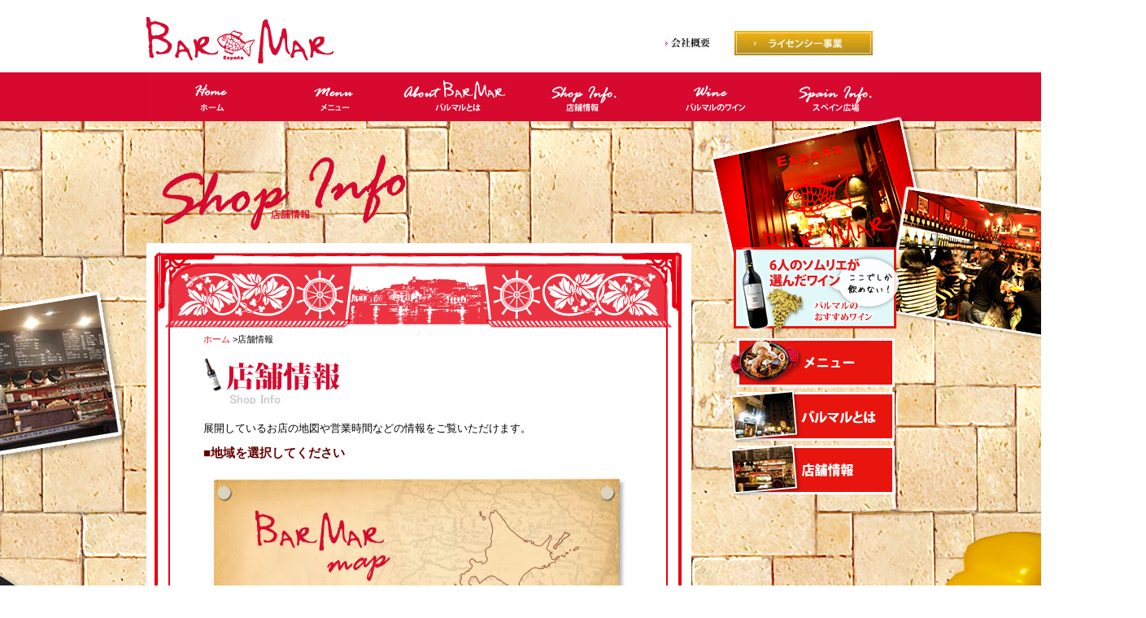

--- FILE ---
content_type: text/html
request_url: http://barmar.aprecia.co.jp/shop.html
body_size: 6004
content:
<!DOCTYPE html PUBLIC "-//W3C//DTD XHTML 1.0 Transitional//EN" "http://www.w3.org/TR/xhtml1/DTD/xhtml1-transitional.dtd">
<html xmlns="http://www.w3.org/1999/xhtml" lang="ja" xml:lang="ja"><!-- InstanceBegin template="/Templates/spain.dwt" codeOutsideHTMLIsLocked="false" -->
<head>
	<!-- Global site tag (gtag.js) - Google Analytics -->
<script async src="https://www.googletagmanager.com/gtag/js?id=G-KNLECVJ8J1"></script>
<script>
  window.dataLayer = window.dataLayer || [];
  function gtag(){dataLayer.push(arguments);}
  gtag('js', new Date());

  gtag('config', 'G-KNLECVJ8J1');
</script>
<meta http-equiv="content-type" content="text/html; charset=shift_jis" />
<meta http-equiv="content-style-type" content="text/css; charset=shift_jis" />
<!-- InstanceBeginEditable name="doctitle" -->
<title>BAR MAR バルマル | 本場スペインのワインが味わえる、仕事帰りに立ち寄れるスペイン酒場 | 店舗情報</title>
<!-- InstanceEndEditable -->
<meta name="description" content="スペインの市場をイメージさせる、明るく賑やかしい、温かな雰囲気、それがバルマル。新鮮な魚貝を中心に、旬の食材を、ワインと共に。欧州の酒場、ワインを楽しむ雰囲気が、全国に！ 漁港から直送の鮮魚や、旬の食材を使ったお料理が、一品280円～と気軽に楽しんでいただけます。もちろん、アヒージョ(ガーリックオイル煮)やパエリアなどもご用意。そして、蔵元から直送のワインは、ボトル2,500円！蔵元直輸入だからこその、高品質・低価格。是非バルマルを行きつけのお店に！" />
<meta name="keywords" content="スペイン,ワイン,バルマル,居酒屋,スペインバル" />
<link type="text/css" href="css/import.css" rel="stylesheet" media="all" />
<link rel="shortcut icon" href="img_common/favicon.ico" />
<link rel="apple-touch-icon" href="img_common/sp_fc.ico">
<script language="JavaScript" type="text/javascript" src="js/smooth.js"></script>
<script language="JavaScript" type="text/javascript" src="js/swap.js"></script>
<script language="JavaScript" type="text/javascript" src="js/css_browser_selector.js"></script>
<!--[if lte IE 6]>  
<script type="text/javascript" src="js/DD_belatedPNG.js">  
</script>  
<script type="text/javascript">DD_belatedPNG.fix('img,.png_bg');</script>  
<![endif]-->
<!-- InstanceBeginEditable name="head" -->
<script type="text/javascript">
function MM_preloadImages() { //v3.0
  var d=document; if(d.images){ if(!d.MM_p) d.MM_p=new Array();
    var i,j=d.MM_p.length,a=MM_preloadImages.arguments; for(i=0; i<a.length; i++)
    if (a[i].indexOf("#")!=0){ d.MM_p[j]=new Image; d.MM_p[j++].src=a[i];}}
}

function MM_swapImgRestore() { //v3.0
  var i,x,a=document.MM_sr; for(i=0;a&&i<a.length&&(x=a[i])&&x.oSrc;i++) x.src=x.oSrc;
}

function MM_findObj(n, d) { //v4.01
  var p,i,x;  if(!d) d=document; if((p=n.indexOf("?"))>0&&parent.frames.length) {
    d=parent.frames[n.substring(p+1)].document; n=n.substring(0,p);}
  if(!(x=d[n])&&d.all) x=d.all[n]; for (i=0;!x&&i<d.forms.length;i++) x=d.forms[i][n];
  for(i=0;!x&&d.layers&&i<d.layers.length;i++) x=MM_findObj(n,d.layers[i].document);
  if(!x && d.getElementById) x=d.getElementById(n); return x;
}

function MM_swapImage() { //v3.0
  var i,j=0,x,a=MM_swapImage.arguments; document.MM_sr=new Array; for(i=0;i<(a.length-2);i+=3)
   if ((x=MM_findObj(a[i]))!=null){document.MM_sr[j++]=x; if(!x.oSrc) x.oSrc=x.src; x.src=a[i+2];}
}
</script>
<!-- InstanceEndEditable -->
<!-- InstanceParam name="id" type="text" value="shop" -->
<!-- InstanceParam name="hiroba" type="boolean" value="false" -->
<!-- InstanceParam name="wine" type="boolean" value="false" -->
</head>

<body id="shop">
<a name="top"></a>
<div id="header">
  <div id="header-inner">
    <h1 class="siteTitle"><a href="index.html"><img src="img_common/logo.jpg" width="231" height="58" /></a></h1>
    <ul class="hNavi">
      <li><a href="company.html"><img src="img_common/hMenu01.jpg" alt="会社案内" /></a></li>
      <li><a href="licence.html"><img src="img_common/hMenu02.jpg" alt="お問合せ" /></a></li>
      <!-- /#hNavi -->
    </ul>
    <ul id="gNavi">
      <li id="g01"><a href="index.html"><img src="img_common/gnavi01.jpg" width="153" height="60" alt="バルマルホームページ" /></a></li>
      <li id="g02"><a href="menu.html"><img src="img_common/gnavi02.jpg" width="153" height="60" alt="バルマルのメニュー" /></a></li>
      <li id="g03"><a href="barmar.html"><img src="img_common/gnavi03.jpg" width="153" height="60" alt="バルマルとは？" /></a></li>
      <li id="g04"><a href="shop.html"><img src="img_common/gnavi04.jpg" width="153" height="60" alt="バルマルの店舗情報" /></a></li>
      <li id="g05"><a href="wine_barmar.html"><img src="img_common/gnavi05.jpg" width="154" height="60" alt="バルマルのワイン" /></a></li>
      <li id="g06"><a href="spain.html"><img src="img_common/gnavi06.jpg" width="154" height="60" alt="スペイン広場" /></a></li>
      <!-- /#gNavi -->
    </ul>
    <!-- /#header-inner --></div>
  <!-- /#header --></div>
<div id="wrap">
  <div id="contents"><!-- InstanceBeginEditable name="contents" -->
    <h2><img src="img_contents/h2Shop.png" width="493" height="115" alt="店舗情報" /></h2>
        <div class="mainBox01">
       	  <p class="mainBoxTop"><img src="img_common/contentsBoxTop.jpg" width="670" height="105" /></p>
            <p class="pankuzu"><a href="index.html">ホーム</a>&nbsp;&gt;店舗情報</p>
            <h3><img src="img_contents/h3Shop01.jpg" width="400" height="57" alt="店舗情報" /></h3>
            <p class="spaTxt01">展開しているお店の地図や営業時間などの情報をご覧いただけます。</p>
            <p class="shopTxt01">■地域を選択してください</p>
          <div class="shopMap">
            	<p><img src="img_contents/shopMap.jpg" width="528" height="538" /></p>
            <p class="map01">・<a href="#osaka">大阪</a><!--　・<a href="#kyoto">京都</a>-->　・<a href="#hyogo">兵庫</a></p>
            <p class="map02">・<a href="#tokyo">東京</a>
            <!--<p class="map03">・<a href="#shizuoka">静岡</a>　・<a href="#aichi">愛知</a></p>-->
            <p class="map04">・<a href="#kagawa">香川</a></p>
            <p class="map05">・<a href="#miyazaki">宮崎</a></p>
            <!-- /#shopMap --></div>

            <p class="shopTxt02"><img src="img_contents/shopLogo.jpg" width="133" height="37" /></p>

          <div class="shopBox01" >
          	<div class="shopTtl"><img src="img_contents/shopTitleKanto.jpg" width="41" height="49" alt="関東" /></div>
          	<div class="shopList">
          		<a name="tokyo"></a>

              <!--<p class="shopName" id="bg01"><a href="shop/ginza.html">バルマル <span>03-6274-6090</span>エスパーニャ 銀座7丁目店</a></p>
            	<p class="shopAdd">東京都中央区銀座7-3-13　ニューギンザビル1号館1Ｆ
</p>-->

          		<p class="shopName" id="bg01"><a href="shop/akasaka.html">バル<span>03-6426-5955</span>マル エスパーニャ 赤坂見附店</a></p>
            	<p class="shopAdd">東京都港区赤坂3-20-6</p>
          		<!--<p class="shopName" id="bg01"><a href="shop/tachikawa.html">バルマル エスパーニャ 立川店</a><span>042-527-9559</span></p>
            	<p class="shopAdd">東京都立川市曙町2-14-10エトロワビル5階</p>-->
          		<!-- <a name="chiba"></a> -->
          		<!-- <p class="shopName" id="bg01"><a href="shop/matsudo.html">バルマル エスパーニャ 松戸店</a><span>047-375-8108</span></p>
            	<p class="shopAdd">千葉県松戸市松戸1177マチビル2階</p> -->
         	<!-- /#shopList --></div>
          <!-- /#shopBox01 --></div>

          <!-- <div class="shopBox01" >
          	<div class="shopTtl"><img src="img_contents/shopTitleTokai.jpg" width="41" height="49" alt="東海" /></div>
          	<div class="shopList">
          		<a name="aichi"></a>-->
          		<!--<p class="shopName" id="bg01"><a href="shop/sakae.html">バルマル エスパーニャ 栄店<span>052-252-0510</span></a></p>
            	<p class="shopAdd">愛知県名古屋市中区栄3-2-27</p>-->
          		<!--<a name="shizuoka"></a>
          		<p class="shopName" id="bg01"><a href="shop/hamamatsu.html">バルマル エスパーニャ 浜松駅前店</a><span>053-482-8700</span></p>
            	<p class="shopAdd">静岡県浜松市中区千歳町203</p>-->
          		<!--<a name="mie"></a>
       		  <p class="shopName" id="bg01">バルマル エスパーニャ 四日市店<span>059-351-3037</span></p>
            	<p class="shopAdd">三重県四日市市西新地9-12</p>-->
         	<!-- /#shopList --><!--</div>-->
          <!-- /#shopBox01 --><!--</div>-->

           <div class="shopBox01" >
          	<div class="shopTtl"><img src="img_contents/shopTitleKansai.jpg" width="41" height="49" alt="関西" /></div>
          	<div class="shopList">
          		<a name="osaka"></a>
          		<p class="shopName" id="bg01"><a href="shop/nishiumeda.html">バルマル エスパーニャ 西梅田店</a><span>06-6346-7222</span></p>
            	<p class="shopAdd">大阪市北区梅田2-1-14梅田2丁目阪神ビル2階</p>

          		<!--<p class="shopName" id="bg02"><a href="shop/french.html">バルマル フレンチ店</a><span>06-6311-2525</span></p>
            	<p class="shopAdd">大阪市北区曽根崎2-5-20お初天神ビル104号</p>-->
  <!--        		<p class="shopName" id="bg01"><a href="shop/shinsaibashi.html">バルマル エスパーニャ 心斎橋店</a><span>06-6245-3121</span></p>
            	<p class="shopAdd">大阪市中央区心斎橋筋1-5-3</p>-->
          		<!-- <p class="shopName" id="bg01"><a href="shop/houzeiji.html">バルマル エスパーニャ 法善寺店</a><span>06-6211-1131</span></p>
            	<p class="shopAdd">大阪市中央区難波1-6-8門三ビル1階</p> -->
          		<p class="shopName" id="bg04"><a href="shop/nishinakajima.html">バルマル イタリアーノ 西中島店<span>06-6886-1525</span></a></p>
            	<p class="shopAdd">大阪市淀川区西中島3-15-7新大阪プリンスビル1階</p>
          		<p class="shopName" id="bg01"><a href="shop/abeno.html">バルマル エスパーニャ あべの店</a><span>06-6621-8224</span></p>
            	<p class="shopAdd">大阪市阿倍野区阿倍野筋2-1-35 2階</p>
          		<p class="shopName" id="bg01"><a href="shop/huse.html">バル<span>06-6788-6020</span>マル エスパーニャ 布施店</a></p>
            	<p class="shopAdd">東大阪市長堂1-2-3近畿管財ビル1階</p>
          		<!--<p class="shopName" id="bg01"><a href="shop/kyoubashi.html">バルマル プランチャ京橋店</a><span>06-6352-3350</span></p>
            	<p class="shopAdd">大阪市都島区東野田町2-3-28 新谷ビル2F</p>-->
          		<!--<a name="kyoto"></a>
          		<p class="shopName" id="bg01"><a href="shop/karasuma.html">バルマル エスパーニャ 四条烏丸店</a><span>075-241-4822</span></p>
            	<p class="shopAdd">京都市下京区烏丸東入四条通長刀鉾町31番地 ビヨンドビルB1F</p>-->
          		<a name="hyogo"></a>
          		<p class="shopName" id="bg01"><a href="shop/sannomiya.html">バルマル エスパーニャ 三宮店</a><span>078-391-8606</span></p>
            	<p class="shopAdd">兵庫県神戸市中央区下山手通2-11-1ＫＳＭビル1階</p>
          		<!--<p class="shopName" id="bg01"><a href="shop/hanatokei.html">バルマル エスパーニャ 三宮花時計前店<span>078-272-4311</span></a></p>
            	<p class="shopAdd">兵庫県神戸市中央区磯上通8-1-16</p>-->
          		<!-- <p class="shopName" id="bg01"><a href="shop/himeji.html">バルマル エスパーニャ 姫路駅前店</a><span>079-288-0135</span></p>
            	<p class="shopAdd">兵庫県姫路市南町76 城陽ビル1F</p> -->
         	<!-- /#shopList --></div>
          <!-- /#shopBox01 --></div>


           <div class="shopBox01" >
          	<div class="shopTtl"><img src="img_contents/shopTitleSikoku.jpg" width="41" height="49" alt="四国" /></div>
          	<div class="shopList">
           <!-- <a name="ehime"></a>
          		<p class="shopName" id="bg01"><a href="shop/matsuyama.html">バルマル エスパーニャ 松山店</a><span>089-997-7844</span></p>
            	<p class="shopAdd">愛媛県松山市二番町2-9-1 F・CHOCOLAビル　1F
</p>-->
          		<a name="kagawa"></a>
          		<p class="shopName" id="bg01"><a href="shop/takamatsu.html">バルマル エスパーニャ 高松店</a><span>087-811-2578</span></p>
            	<p class="shopAdd">香川県高松市丸亀町9-7</p>
         	<!-- /#shopList --></div>
          <!-- /#shopBox01 --></div>

           <div class="shopBox01" >
          	<div class="shopTtl"><img src="img_contents/shopTitleKyushu.jpg" width="41" height="49" alt="九州" /></div>
          	<div class="shopList">
          		<a name="fukuoka"></a>
          		<!-- <p class="shopName" id="bg01"><a href="shop/tenjin.html">バルマル エスパーニャ 天神西通り店</a><span>092-791-5010</span></p>
            	<p class="shopAdd">福岡県福岡市中央区大名2丁目6-5天神西通り館2F</p> -->
          		<a name="miyazaki"></a>
          		<p class="shopName" id="bg01"><a href="shop/miyazaki.html">バルマル エスパーニャ 宮崎駅店</a><span>0985-89-2210</span></p>
            	<p class="shopAdd">宮崎県宮崎市錦町1-8 JRフレスタ宮崎 1F</p>
          		<a name="kagoshima"></a>
          		<!--<p class="shopName" id="bg01"><a href="shop/kagoshima.html">バルマル エスパーニャ 鹿児島店</a><span>099-295-0837</span></p>
            	<p class="shopAdd">鹿児島市千日町9-14　多喜ビル1Ｆ</p>-->
         	<!-- /#shopList --></div>
          <!-- /#shopBox01 --></div>





            <p class="mainBoxTop"><img src="img_common/contentsBoxBottom.jpg" width="670" height="90" /></p>
	  <!-- /#mainBox01 --></div>

<p class="mainAbimg01"><img src="img_common/partsPhoto01.png" width="311" height="236" /></p>
      <p class="mainAbimg02"><img src="img_common/partsPhoto02.png" width="484" height="283" /></p>
   	  <p class="mainAbimg03"><a href="wine_monthly.html"><img src="img_common/baItaya.png" width="209" height="107" id="Image1" onmouseover="MM_swapImage('Image1','','img_common/baItayaOv.png',0)" onmouseout="MM_swapImgRestore()" /></a></p>
   	  <p class="mainAbimg04"><img src="img_common/partsFlypan.png" width="540" height="908" /></p>
   	  <p class="mainAbimg06"><img src="img_common/partsPaprika.png" width="259" height="234" /></p>

	<!-- InstanceEndEditable --><!-- /#contents --></div>
  <div id="right"> 
    <p class="riBa01"><a href="menu.html"><img src="img_common/rNavi01.png" alt="メニュー" width="203" height="65" id="Image2" onmouseover="MM_swapImage('Image2','','img_common/rNavi01Ov.png',0)" onmouseout="MM_swapImgRestore()" /></a></p>
    <p class="riBa01"><a href="barmar.html"><img src="img_common/rNavi02.png" alt="バルマルとは" width="203" height="65" id="Image3" onmouseover="MM_swapImage('Image3','','img_common/rNavi02Ov.png',0)" onmouseout="MM_swapImgRestore()" /></a></p>
    <p class="riBa01"><a href="shop.html"><img src="img_common/rNavi03.png" alt="店舗情報" width="203" height="65" id="Image4" onmouseover="MM_swapImage('Image4','','img_common/rNavi03Ov.png',0)" onmouseout="MM_swapImgRestore()" /></a></p>
    <!-- /#right --></div>
  <!-- /#wrap --></div>
<div id="footer">
  <div id="footer-inner">
    <div id="footer-inner2">
      <p class="ftAbimg01"><img src="img_common/partsSangria.png" width="308" height="338" /></p>
      <p class="totop"><a href="#top"><img src="img_common/toTop.jpg" width="112" height="30" alt="ページの一番上に" /></a></p>
      <p class="ftLogo"><a href="index.html"><img src="img_common/fotLogo.jpg" width="190" height="45" alt="バルマル" /></a></p>
      <p class="ftTxt01">本格スペイン酒場　バルマル</p>
      <ul class="ftNavi01">
        <li id="ftNaviBold"><a href="index.html">ホーム</a></li>
        <li id="ftNaviBold"><a href="menu.html">メニュー</a></li>
        <li id="ftNaviBold"><a href="barmar.html">バルマルとは</a></li>
        <li id="ftNaviBold"><a href="shop.html">店舗情報</a></li>
        <li id="ftNaviBold"><a href="sitemap.html">サイトマップ</a></li>
      </ul>
      <ul class="ftNavi02">
        <li id="ftNaviBold"><a href="spain.html">スペイン広場</a></li>
        <li>・<a href="spain/spain_spanish.html">スペイン料理</a></li>
        <li>・<a href="spain/spain_restaurant.html">スペインレストラン紹介</a></li>
        <li>・<a href="spain/spain_trend.html">スペイントレンド</a></li>
        <li>・<a href="spain/spain_colum.html">スペインコラム</a></li>
      </ul>
      <ul class="ftNavi03">
        <li id="ftNaviBold"><a href="wine_barmar.html">バルマルのワイン</a></li>
        <li>・<a href="wine_seller.html">ワイナリーを訪ねて</a></li>
        <li>・<a href="wine_spain.html">スペインワインとは</a></li>
        <li>・<a href="wine_monthly.html">6人のソムリエが選んだワイン</a></li>
      </ul>
      <ul class="ftNavi04">
        <li>・<a href="company.html">会社概要</a></li>
        <li>・<a href="licence.html">ライセンシー事業</a></li>
      </ul>
      <p class="ftCopy">Copyright c 2013 BAR MAR All Right Reserved.</p>
      <!-- /#footer-inner --> 
    </div>
    <p class="totop">&nbsp;</p>
  </div>
  <!-- /#footer --></div>
<script>
  (function(i,s,o,g,r,a,m){i['GoogleAnalyticsObject']=r;i[r]=i[r]||function(){
  (i[r].q=i[r].q||[]).push(arguments)},i[r].l=1*new Date();a=s.createElement(o),
  m=s.getElementsByTagName(o)[0];a.async=1;a.src=g;m.parentNode.insertBefore(a,m)
  })(window,document,'script','//www.google-analytics.com/analytics.js','ga');

  ga('create', 'UA-38029223-1', 'auto');
  ga('require', 'displayfeatures');
  ga('send', 'pageview');

</script>
<div id="fb-root"></div>
<script>(function(d, s, id) {
  var js, fjs = d.getElementsByTagName(s)[0];
  if (d.getElementById(id)) return;
  js = d.createElement(s); js.id = id;
  js.src = "//connect.facebook.net/ja_JP/sdk.js#xfbml=1&version=v2.7";
  fjs.parentNode.insertBefore(js, fjs);
}(document, 'script', 'facebook-jssdk'));</script>
</body>
<!-- InstanceEnd --></html>


--- FILE ---
content_type: text/css
request_url: http://barmar.aprecia.co.jp/css/import.css
body_size: 241
content:
@charset "shift_jis";

/* Base
========================================== */
@import "base/reset.css";
@import "base/structure.css";
@import "base/header.css";
@import "base/footer.css";
@import "base/navi.css";
@import "base/contents.css";


--- FILE ---
content_type: text/css
request_url: http://barmar.aprecia.co.jp/css/base/reset.css
body_size: 784
content:
@charset "shift_jis";

/* =======================================

	Browser Reset CSS
	Last Up Date 09/09/28

========================================== */

body,div,dl,dt,dd,ul,ol,li,
h1,h2,h3,h4,h5,h6,
pre,code,form,fieldset,legend,
p,blockquote,table,th,td {margin: 0; padding: 0;}

html,body {
	color: #000;
}

body {font:13px/1 "繝｡繧､繝ｪ繧ｪ","Meiryo","�ｭ�ｳ �ｰ繧ｴ繧ｷ繝�け","Hiragino Kaku Gothic Pro","繝偵Λ繧ｮ繝手ｧ偵ざ Pro W3",sans-serif;}
* html body {font-size: small;}
*:first-child+html body {font-size: small;}

img {border: 0; vertical-align: top;}

h1,h2,h3,h4,h5,h6 {clear: both; font-size: 100%; font-weight: normal;}

ul,dl,ol {text-indent: 0;}
li {list-style: none;}

address,caption,cite,code,dfn,em,strong,th,var {font-style: normal; font-weight: normal;}

sup {vertical-align: text-top;}
sub {vertical-align: text-bottom;}

input,textarea,select {font-family: inherit; font-size: inherit; font-weight:inherit;}
* html input,* html textarea,* html select {font-size: 100%;}
*:first-child+html+input,*:first-child html+textarea,*:first-child+html select {font-size: 100%;}

table {border-collapse: collapse; border-spacing: 0; font-size: inherit;}
th,td {text-align: left; vertical-align: top;}
caption {text-align: left;}

pre,code,kbd,samp,tt {font-family: monospace;}
* html pre,* html code,* html kbd,* html samp,* html tt {font-size: 100%; line-height: 100%;}
*:first-child+html pre,*:first-child html+code,*:first-child html+kbd,*:first-child+html+samp,*:first-child+html tt {font-size: 108%; line-height: 100%;}

input,select,textarea {font-size: 100%; font-family: Verdana, Helvetica, sans-serif;}


--- FILE ---
content_type: text/css
request_url: http://barmar.aprecia.co.jp/css/base/structure.css
body_size: 535
content:
@charset "shift_jis";

/* =======================================

	Structure CSS

========================================== */


body {
	margin: 0px;
	padding: 0px;
	background-image: url(../../img_common/bodyBg.jpg);
	background-repeat: repeat-y;
}

#wrap {
	margin: 0 auto;
	width: 920px;
}
#topwrap {
	margin: 0 auto;
	width: 960px;
}

#right {
	float:right;
	display:inline;
	margin-top: 265px;
}

#right:after {
  content: ".";  /* 新しい要素を作る */
  display: block;  /* ブロックレベル要素に */
  clear: both;
  height: 0;
  visibility: hidden;
}

#contents {
	float: left;
	display: inline;
	width: 670px;
	position: relative;
}

#contents:after {
  content: ".";  /* 新しい要素を作る */
  display: block;  /* ブロックレベル要素に */
  clear: both;
  height: 0;
  visibility: hidden;
}

#topContents {
	width: 960px;
	position: relative;
}

#footer {
	clear: both;
	background-image: url(../../img_common/BgFooter.jpg);
	background-repeat: repeat-x;
	background-position: center 30px;
}

.clearfix:after {
  content: ".";  /* 新しい要素を作る */
  display: block;  /* ブロックレベル要素に */
  clear: both;
  height: 0;
  visibility: hidden;
}

.clearfix {
  min-height: 1px;
}
#footer-inner {
	width: 920px;
	margin-right: auto;
	margin-left: auto;
	margin-top: 0px;
	margin-bottom: 0px;
	text-align: left;
	position: relative;
}


--- FILE ---
content_type: text/css
request_url: http://barmar.aprecia.co.jp/css/base/header.css
body_size: 471
content:
@charset "shift_jis";

/* =======================================

	Header CSS

 -----------------------------------------
	INDEX
 -----------------------------------------
 	

========================================== */

#header {
	background-color: #FFF;
	background-image: url(../../img_common/BgHeader.jpg);
	background-repeat: repeat-x;
	background-position: left top;
	margin: 0px;
}
#header-inner {
	width: 920px;
	margin-top: 0px;
	margin-right: auto;
	margin-bottom: 0px;
	margin-left: auto;
	height: 149px;
	position:relative;
}
#theader-inner {
	width: 920px;
	margin-top: 0px;
	margin-right: auto;
	margin-bottom: 0px;
	margin-left: auto;
	height: 466px;
	position:relative;
}
.topmain {
	padding-top: 317px;
}
.tMain {
	background-image: url(../../img_contents/tmain.jpg);
	background-repeat: no-repeat;
	background-position: center 89px;
}
.tAb {
	position: absolute;
	top:67px;
	left: 184px;
}

/* Site Title
========================================== */
.siteTitle {
	padding-top: 21px;
	margin-bottom: 10px;
}




/* Header Navi
========================================== */
ul.hNavi {
	position:absolute;
	left: 637px;
	top: 38px;
	width: 290px;
	height: 60px;
}

ul.hNavi li {
	float: left;
	margin-right: 10px;
}


--- FILE ---
content_type: text/css
request_url: http://barmar.aprecia.co.jp/css/base/footer.css
body_size: 417
content:
@charset "shift_jis";

/* =======================================

	Footer CSS

 -----------------------------------------
	INDEX
 -----------------------------------------

========================================== */

#footer {
}


/* Footer Navi
========================================== */
#footer ul#footer-navi {
}

#footer ul#footer-navi li {
	float: left;
	width: px;
}

#footer ul#footer-navi li a {
	display: block;
	height: px;
	background: url() no-repeat;
	text-indent: -9999px;
	overflow: hidden;
}

/* Default */
#footer ul#footer-navi li#fnavi01 a {background-position:  0  0;}
#footer ul#footer-navi li#fnavi02 a {background-position: -px 0;}
#footer ul#footer-navi li#fnavi03 a {background-position: -px 0;}
#footer ul#footer-navi li#fnavi04 a {background-position: -px 0;}
#footer ul#footer-navi li#fnavi05 a {background-position: -px 0;}

/* When Mouse Over */
#footer ul#footer-navi li#fnavi01 a:hover {background-position:  px -px;}
#footer ul#footer-navi li#fnavi02 a:hover {background-position: -px -px;}
#footer ul#footer-navi li#fnavi03 a:hover {background-position: -px -px;}
#footer ul#footer-navi li#fnavi04 a:hover {background-position: -px -px;}
#footer ul#footer-navi li#fnavi05 a:hover {background-position: -px -px;}

/* When Active Page */
body.xxx #footer ul#footer-navi li#fnavi01 a {background-position:  px -px;}
body.xxx #footer ul#footer-navi li#fnavi02 a {background-position: -px -px;}
body.xxx #footer ul#footer-navi li#fnavi03 a {background-position: -px -px;}
body.xxx #footer ul#footer-navi li#fnavi04 a {background-position: -px -px;}
body.xxx #footer ul#footer-navi li#fnavi05 a {background-position: -px -px;}


/* Copyright
========================================== */
#footer p#copyright {
}


--- FILE ---
content_type: text/css
request_url: http://barmar.aprecia.co.jp/css/base/navi.css
body_size: 969
content:
@charset "shift_jis";

/* =======================================

	Globalnavi CSS

========================================== */

ul#gNavi {
}


ul#gNavi li {
	float: left;
}

ul#gNavi li a {
	display: block;
	height:60px;
	background-image: url(../../img_common/gnavibg.jpg);
	background-repeat: no-repeat;
}
ul#gNavi li#g01 a {background-position:  0  0;width: 153px;}
ul#gNavi li#g02 a {background-position: -153px 0;width: 153px;}
ul#gNavi li#g03 a {background-position: -306px 0;width: 153px;}
ul#gNavi li#g04 a {background-position: -459px 0;width: 153px;}
ul#gNavi li#g05 a {background-position: -612px 0;width: 154px;}
ul#gNavi li#g06 a {background-position: -766px 0;width: 154px;}

ul#gNavi li a:hover {
	background-color: #FFF;
}

ul#gNavi li a:hover img {
	visibility: hidden;
}


ul#gNavi li:after {
  content: ".";  /* 譁ｰ縺励＞隕∫ｴ�繧剃ｽ懊ｋ */
  display: block;  /* 繝悶Ο繝�け繝ｬ繝吶Ν隕∫ｴ�縺ｫ */
  clear: both;
  height: 0;
  visibility: hidden;
}

--- FILE ---
content_type: text/css
request_url: http://barmar.aprecia.co.jp/css/base/contents.css
body_size: 5799
content:
@charset "shift_jis";

/* =======================================

	Text Decorations CSS

 -----------------------------------------
	INDEX
 -----------------------------------------
 	1.Titles

========================================== */

/* 1.Titles
========================================== */
#contents h2 {
	margin-bottom: 5px;
	margin-top: 30px;
}

#contents h3 {
	margin-left: 70px;
	margin-bottom: 20px;
}

#contents h4 {
}

#contents h5 {
}

#contents h6 {
}


/* 
========================================== */
* {
	line-height: 1.5em;
}



/* Inner Reset  */
#contents th p, #contents th li, #contents th dt, #contents th dd,
#contents td p, #contents td li, #contents td dt, #contents td dd,
#contents li p, #contents li li, #contents li dt, #contents li dd,
#contents dt p, #contents dt li, #contents dt dt, #contents dt dd,
#contents dd p, #contents dd li, #contents dd dt, #contents dd dd {
	font-size: 100%;
}

#contents strong {
	font-weight: bold;
}

#contents em {
	font-style: italic;
}

#contents a {
	text-decoration:;
}

a {
	color:#e5130c;
	text-decoration:none;
}

a:hover {	
	#FFCC00;
	text-decoration:underline;
}

#contents a:hover {
	text-decoration:;
}
.mainBox01 {
	background-color: #FFF;
	background-image: url(../../img_common/contentsBoxBg.jpg);
	background-repeat: repeat-y;
}
.mainBoxTop {
	margin-bottom: 5px;
}
.pankuzu {
	margin-left: 70px;
	margin-bottom: 15px;
	font-size: smaller;
}
.conImg01 {
	margin-left: 70px;
}
.conTxt02 {
	margin-left: 70px;
	margin-right: 70px;
	margin-bottom: 15px;
}
.conTxt01 {
	font-size: 21px;
	margin-bottom: 10px;
	margin-left: 70px;
	font-weight: bold;
}
.conImg01 {
	margin-bottom: 20px;
}
.conBtn01 a {
	background-image: url(../../img_common/btnShousai01.jpg);
	background-repeat: no-repeat;
	display: block;
	height: 22px;
	width: 111px;
	text-indent: -9999px;
	margin-bottom: 20px;
	margin-left: 70px;
	overflow: hidden;
}
.conBtn01 a:hover {
	background-position:0 -22px;
}
.mainAbimg01 {
	position: absolute;
	left: -310px;
	top: 200px;
}
.mainAbimg02 {
	position: absolute;
	left: 693px;
	top: -7px;
	width: 496px;
	height: 280px;
}
.mainAbimg03 {
	position: absolute;
	left: 722px;
	top: 155px;
	width: 218px;
}
.mainAbimg04 {
	position: absolute;
	left: -548px;
	top: 114px;
}
.mainAbimg05 {
	position: absolute;
	left: 671px;
	top: 743px;
}
.mainAbimg06 {
	position: absolute;
	left: 970px;
	top: 489px;
}
.ftAbimg01 {
	position: absolute;
	left: 612px;
	top: 26px;
}
.totop {
	text-align: right;
}
.ftLogo {
	padding-top: 15px;
	padding-bottom: 10px;
}
.ftTxt01 {
	color: #e5130c;
	font-weight: bold;
	width: 588px;
	border-bottom-width: 1px;
	border-bottom-style: solid;
	border-bottom-color: #E5130C;
	margin-bottom: 160px;
	padding-bottom: 15px;
}
#footer-inner ul li{
	color: #E5130C;
	margin-bottom:7px;
}
#footer-inner ul li a{

}
.ftNavi01 {
	position: absolute;
	left: 3px;
	top: 146px;
}
.ftNavi02 {
	position: absolute;
	left: 112px;
	top: 146px;
}
.ftNavi03 {
	position: absolute;
	left: 289px;
	top: 146px;
}
.ftNavi04 {
	position: absolute;
	left: 481px;
	top: 146px;
}

#ftNaviBold {
	font-weight: bold;
}
.ftCopy {
	color: #FFF;
	padding-bottom: 15px;
}
.spaTxt01 {
	margin-right: 70px;
	margin-left: 70px;
	margin-bottom: 10px;
}
.spaBox01 {
	margin-left: 50px;
	width: 279px;
	float: left;
	display: inline;
	margin-right: 18px;
	margin-bottom: 7px;
	position: relative;
}
.spaBox02 {
	width: 279px;
	margin-bottom: 7px;
	position: relative;
	float: left;
}
.spaBox03 {
	margin-left: 50px;
	width: 279px;
	float: left;
	display: inline;
	margin-right: 18px;
	margin-bottom: 7px;
	position: relative;
}
.spaBox03 .spatxt02{
	border-bottom-width: 1px;
	border-bottom-style: dotted;
	border-bottom-color: #333;
	position: absolute;
	left: 21px;
	top: 235px;
	width: 235px;
	margin-bottom: 8px;
}
.spaBox03 .spaTxt03{
	position: absolute;
	width: 230px;
	left: 27px;
	top: 265px;
}
.spaBox04 {
	width: 279px;
	margin-bottom: 7px;
	position: relative;
	float: left;
}
.spaBox04 .spatxt02{
	border-bottom-width: 1px;
	border-bottom-style: dotted;
	border-bottom-color: #333;
	position: absolute;
	left: 21px;
	top: 235px;
	width: 235px;
	margin-bottom: 8px;
}
.spaBox04 .spaTxt03{
	position: absolute;
	width: 230px;
	left: 27px;
	top: 265px;
}
.spaImg01 {
	position: absolute;
	left: 22px;
	top: 74px;
}
.spatxt02 {
	border-bottom-width: 1px;
	border-bottom-style: dotted;
	border-bottom-color: #333;
	position: absolute;
	left: 21px;
	top: 215px;
	width: 235px;
	margin-bottom: 8px;
}
.spaTxt03 {
	position: absolute;
	width: 230px;
	left: 27px;
	top: 245px;
}

.tableboder {
	border-left:1px solid #ccb58c;
	border-top:1px solid #ccb58c;
	line-height:140%;
	margin-right: 70px;
	margin-bottom: 0;
	margin-left: 70px;
	color: #370000;
}
.tableboder td {
border-bottom:1px solid #ccb58c;
border-right:1px solid #ccb58c;
padding:10px;
}
.pri_tableboder {
border-left:1px solid #ccb58c;
border-top:1px solid #ccb58c;
line-height:140%;
margin:10px 0 30px 10px;
text-align:center;
}
.pri_tableboder td {
border-bottom:1px solid #ccb58c;
border-right:1px solid #ccb58c;
padding:10px;
text-align:center;
}
.wmTitle01 {
	font-size: 21px;
	font-weight: bold;
	color: #D7062c;
	margin-left: 80px;
	margin-bottom: 50px;
	width: 500px;
}
#flgSpain {
	background-image: url(../../img_contents/flgSpain.jpg);
	background-repeat: no-repeat;
	background-position: right;
}
#flgFrance {
	background-image: url(../../img_contents/flgFrance.jpg);
	background-repeat: no-repeat;
	background-position: right;
}
.wmImg01 {
	float: left;
	width: 120px;
	margin-left: 100px;
	display: inline;
	margin-right: 30px;
}
.wmImg01b {
	float: left;
	width: 184px;
	margin-left: 70px;
	display: inline;
	margin-right: 15px;
}
.wmTbl01 {
	border-collapse:collapse;
	margin-bottom: 20px;
}
.wmTbl01 tr th {
	color: #d7062c;
	font-weight: bold;
	padding-left: 10px;
	padding-top: 5px;
	padding-bottom: 5px;
	white-space: nowrap;
	width: 60px;
}
.wmTbl01 td {
	padding-top: 5px;
	padding-bottom: 5px;
}
.wmTxt01 {
	margin-bottom: 10px;
	margin-left: 10px;
}
.wmTxt02 {
	margin-bottom: 50px;
	margin-left: 10px;
	margin-right: 80px;
}
.wmTxt02 span {
	font-size: larger;
	font-weight: bold;
}
.wmBox02 {
	width: 295px;
	float: left;
	position: relative;
	background-color: #ffd9dc;
	padding-top: 15px;
	padding-right: 20px;
	padding-bottom: 15px;
	padding-left: 20px;
	margin-bottom: 25px;
}
.wmTxt03 {
	margin-bottom: 15px;
	margin-left: 10px;
}
.wmImgItaya02 {
	position: absolute;
	left: 261px;
	top: -72px;
}
.wmTxt05 {
	clear: left;
	margin-left: 70px;
	margin-bottom: 25px;
}
.wmBox01 {
	width: 150px;
	margin-right: 35px;
	margin-bottom: 30px;
	float: left;
}
.wmImg02 {
	margin-bottom: 5px;
}
.wmTxt06 {
	margin-right: 3px;
	margin-left: 3px;
	text-align: center;
}
#m70 {
	margin-left: 70px;
}
.wmImgItaya {
	display: inline;
	margin-left: 80px;
	float: left;
	margin-right: 15px;
}
.wmTxt07 {
	width: 300px;
	float: left;
	font-size: 22px;
	font-weight: bold;
	margin-top: 5px;
	margin-bottom: 10px;
}
.wmTxt08 {
	float: left;
	width: 300px;
	font-weight: bold;
	margin-bottom: 10px;
}
.wmTxt09 {
	width: 300px;
	float: left;
	padding-bottom: 20px;
}
.wsTitle01 {
	margin-left: 55px;
	margin-bottom: 25px;
}
.wsImg01 {
	position: absolute;
	left: 3px;
	top: 692px;
}
.wsTxt01 {
	display: list-item;
	width: 290px;
	padding-left: 330px;
	margin-bottom: 40px;
}
.wsTxt02 {
	width: 270px;
	margin-left: 60px;
	margin-bottom: 30px;
	float: left;
}
.wsImg02 {
	display: inline;
	float: right;
	margin-left: 10px;
	width: 325px;
	margin-bottom: 20px;
}
.wsImg03 {
	float: left;
	display: inline;
	margin-left: 8px;
}
.wsTxt03 {
	width: 280px;
	float: right;
	margin-right: 50px;
	margin-bottom: 25px;
	margin-top: 20px;
}
.wbTxt01 {
	margin-right: 105px;
	margin-left: 105px;
	margin-bottom: 25px;
}
.wbImg01 {
	margin-left: 70px;
}
.wbImg02 {
	margin-left: 70px;
	margin-bottom: 30px;
}
.wbBox01 {
	width: 530px;
	margin-right: 70px;
	margin-left: 70px;
	border-bottom-width: 1px;
	border-bottom-style: dotted;
	border-bottom-color: #999;
	margin-bottom: 30px;
	clear: both;
}
.wbImg03 {
	display: inline;
	float: left;
	margin-right: 50px;
	margin-left: 65px;
}
.wbTxt02 {
	color: #d7062c;
	font-weight: bold;
	font-size: 17px;
	padding-top: 5px;
	padding-bottom: 10px;
}
.wbTxt03 {
	margin-bottom: 15px;
	width: 290px;
}
.wbBoxLeft {
	float: right;
	width: 290px;
}
.wbBox01:after {
  content: ".";  /* 譁ｰ縺励＞隕∫ｴ�繧剃ｽ懊ｋ */
  display: block;  /* 繝悶Ο繝�け繝ｬ繝吶Ν隕∫ｴ�縺ｫ */
  clear: both;
  height: 0;
  visibility: hidden;
}
.wbTxt03 span {
	font-weight: bold;
	display: block;
	margin-bottom: 5px;
}

.btnNext a {
	background-image: url(../../img_common/btnNext.jpg);
	background-repeat: no-repeat;
	display: block;
	height: 22px;
	width: 111px;
	text-indent: -9999px;
	margin-bottom: 20px;
	margin-left: 70px;
	overflow: hidden;
	clear:both;
}
.btnNext a:hover {
	background-position:0 -22px;
}
.btnMae a {
	background-image: url(../../img_common/btnMae.jpg);
	background-repeat: no-repeat;
	display: block;
	height: 22px;
	width: 111px;
	text-indent: -9999px;
	margin-bottom: 20px;
	margin-left: 70px;
	overflow: hidden;
	clear:both;
}
.btnMae a:hover {
	background-position:0 -22px;
}.shopTxt01 {
	font-weight: bold;
	color: #660000;
	margin-bottom: 20px;
	margin-left: 70px;
	font-size: 15px;
}
.shopMap {
	margin-left: 70px;
	position: relative;
	width: 528px;
	margin-bottom: 30px;
}
.map01 {
	position: absolute;
	left: 65px;
	top: 213px;
	width: 156px;
}
.map02 {
	position: absolute;
	left: 341px;
	top: 200px;
}
.map03 {
	position: absolute;
	left: 343px;
	top: 313px;
}
.map04 {
	position: absolute;
	left: 215px;
	top: 399px;
	width: 97px;
}
.map05 {
	position: absolute;
	left: 68px;
	top: 479px;
	width: 177px;
}
.shopTxt02 {
	margin-left: 70px;
	width: 530px;
	border-bottom-width: 1px;
	border-bottom-style: solid;
	border-bottom-color: #D50C30;
	margin-bottom: 10px;
}
.shopTtl {
	display: inline;
	float: left;
	margin-right: 20px;
}
.shopName {
	width: 465px;
	margin-bottom: 5px;
	padding-bottom: 5px;
	border-bottom-width: 1px;
	border-bottom-style: dotted;
	border-bottom-color: #D70B30;
	position: relative;
	margin-top: 5px;
	font-weight: bold;
}
.shopList {
	float: left;
	width: 465px;
	margin-top: 8px;
}
.shopList span {
	color: #600;
	position: absolute;
	display: block;
	left: 315px;
	top: 2px;
}
#bg01 {
	background-image: url(../../img_contents/shopTitleBg01.jpg);
	background-repeat: no-repeat;
	background-position: right;
}
#bg02 {
	background-image: url(../../img_contents/shopTitleBg02.jpg);
	background-repeat: no-repeat;
	background-position: right;
}
#bg03 {
	background-image: url(../../img_contents/shopTitleBg03.jpg);
	background-repeat: no-repeat;
	background-position: right;
}
#bg04 {
	background-image: url(../../img_contents/shopTitleBg04.jpg);
	background-repeat: no-repeat;
	background-position: right;
}
.shopAdd {
	border-bottom-width: 1px;
	border-bottom-style: solid;
	border-bottom-color: #E91C2D;
	padding-bottom: 5px;
	margin-bottom: 5px;
}

.shopBox01 {
	margin-right: 70px;
	margin-bottom: 10px;
	margin-left: 70px;
	background-image: url(../../img_contents/shopttlBg.jpg);
	background-repeat: repeat-y;
	background-position: left top;
	width:530px;
}
.shopBox01:after {
  content: ".";  /* 譁ｰ縺励＞隕∫ｴ�繧剃ｽ懊ｋ */
  display: block;  /* 繝悶Ο繝�け繝ｬ繝吶Ν隕∫ｴ�縺ｫ */
  clear: both;
  height: 0;
  visibility: hidden;
}

.sd span {
	font-size: 24px;
	color: #d7062c;
	display: block;
}
.sd {
	font-size: 15px;
	font-weight: bold;
	color: #CCC;
	background-image: url(../../img_contents/h3ShopDetailBg.jpg);
	background-repeat: no-repeat;
	background-position: left top;
	padding-left: 35px;
	width: 500px;
}
.sdImg01 {
	margin-bottom: 35px;
	margin-left: 65px;
}
.sdTxt01 {
	font-size: 18px;
	font-weight: bold;
	color: #370000;
	width: 550px;
	margin-right: 60px;
	margin-bottom: 20px;
	margin-left: 60px;
}
.sdTxt02 {
	margin-right: 60px;
	margin-bottom: 30px;
	margin-left: 60px;
}
.sdBoxImg {
	width: 540px;
	margin-right: 60px;
	margin-bottom: 50px;
	margin-left: 70px;
	clear:both;
}
.sdImg02 {
	width: 170px;
	margin-right: 10px;
	margin-bottom: 10px;
	float: left;
}
.sdImg03 {
	float:right;
	margin-bottom:20px;
	margin-left:20px;
	margin-right:60px;
}
.sdBoxImg:after {
  content: ".";  /* 譁ｰ縺励＞隕∫ｴ�繧剃ｽ懊ｋ */
  display: block;  /* 繝悶Ο繝�け繝ｬ繝吶Ν隕∫ｴ�縺ｫ */
  clear: both;
  height: 0;
  visibility: hidden;
}
.sdBoxEv {
	background-image: url(../../img_contents/sdTtlEventBg.jpg);
	background-repeat: repeat-y;
	background-position: left top;
	margin-bottom: 0px;
	margin-left: 70px;
	width: 488px;
	padding-right: 20px;
	padding-left: 20px;
	margin-top: 0px;
	padding-top: 15px;
	padding-bottom: 15px;
}
.sdBoxCo {
	background-image: url(../../img_contents/sdTtlEventBg.jpg);
	background-repeat: repeat-y;
	background-position: left top;
	margin-bottom: 0px;
	margin-left: 70px;
	width: 488px;
	padding-right: 20px;
	padding-left: 20px;
	margin-top: 0px;
	padding-top: 15px;
	height: 250px;
	background-color: #FCF5DB;
}
.sdBoxEvTop {
	margin-bottom: 0px;
	margin-left: 70px;
}
.sdTxtEv {
	width: 250px;
	float: right;
}
.sdTxtCo {
	width: 490px;
}
.sdImgEv {
	margin-bottom: 20px;
}
.sdBoxEvBottom {
	margin-left: 70px;
	margin-bottom: 30px;
	margin-top: 0px;
}
.sdMap {
	margin-left: 70px;
	margin-top: 20px;
	margin-bottom: 25px;
	margin-right: 60px;
}
.sdBtn01 a {
	background-image: url(../../img_common/btnShop.jpg);
	background-repeat: no-repeat;
	display: block;
	height: 22px;
	width: 140px;
	text-indent: -9999px;
	margin-bottom: 20px;
	margin-left: 70px;
	overflow: hidden;
}
.sdBtn01 a:hover {
	background-position:0 -22px;
}
.liTxt01 {
	margin-left: 80px;
	font-size: 20px;
	font-weight: bold;
	padding-top: 5px;
	padding-bottom: 10px;
}
.liTxt02 {
	margin-left: 80px;
	margin-right: 80px;
	margin-bottom: 25px;
}
.liImg {
	float: right;
	width: 300px;
	margin-left: 15px;
	margin-bottom: 15px;
}
.liTxt03 {
	margin-left: 80px;
	margin-right: 80px;
	margin-bottom: 30px;
}
.liImg02 {
	margin-top: 35px;
	margin-bottom: 0px;
	margin-left: 70px;
}
#submit_box {
	text-align: center;
	margin-top: 20px;
	margin-bottom: 25px;
}
.red {
	color: #F00;
}
.menuAbimg01 {
	position: absolute;
	left: 413px;
	top: 181px;
}

.menuAbimg01b {
	position: absolute;
	left: 450px;
	top: 100px;
}


.menuAbimg02 {
	position: absolute;
	left: 438px;
	top: 4760px;
}

.menuAbimg02b {
	position: absolute;
	left: 425px;
	top: 3960px;
}

.btnMenu a {
	background-image: url(../../img_common/btnShousai01.png);
	background-repeat: no-repeat;
	display: block;
	height: 22px;
	width: 111px;
	text-indent: -9999px;
	margin-bottom: 20px;
	margin-left: 70px;
	overflow: hidden;
	position:absolute;
	left: 40px;
	top: 4769px;
}


.btnMenu a:hover {
	background-position:0 -22px;
}
.siteTxt01 {
	margin-bottom: 8px;
	margin-left: 90px;
}
.siteTxt02 {
	background-image: url(../../img_contents/siteList01.jpg);
	background-repeat: no-repeat;
	background-position: left center;
	margin-left: 120px;
	padding-left: 30px;
	padding-bottom: 3px;
	padding-top: 3px;
}
.siteTxt03 {
	background-image: url(../../img_contents/siteList02.jpg);
	background-repeat: no-repeat;
	background-position: left center;
	margin-left: 120px;
	padding-left: 30px;
	padding-bottom: 3px;
	padding-top: 3px;
	margin-bottom: 25px;
}
.recImg01 {
	margin-left: 70px;
	margin-bottom: 20px;
}
.recTtl01 {
	font-size: 20px;
	font-weight: bold;
	color: #370000;
	margin-right: 70px;
	margin-bottom: 15px;
	margin-left: 70px;
}
.recTtl01 span {
	font-size: 14px;
	display: block;
}
.recTxt02 {
	margin-right: 70px;
	margin-bottom: 30px;
	margin-left: 70px;
}
.recTtl02 {
	background-image: url(../../img_contents/spaImgRecipTtl.jpg);
	background-repeat: no-repeat;
	background-position: left top;
	height: 52px;
	width: 508px;
	font-weight: bold;
	color: #370000;
	padding-top: 30px;
	padding-left: 20px;
	margin-left: 70px;
	margin-bottom: 0px;
	background-color: #FCF5DB;
}
.recBox01 {
	background-image: url(../../img_contents/sdTtlEventBg.jpg);
	background-repeat: repeat-y;
	background-position: center top;
	width: 488px;
	margin-bottom: 0px;
	margin-left: 70px;
	padding-top: 15px;
	padding-right: 20px;
	padding-bottom: 15px;
	padding-left: 20px;
}
.recBox01:after {
  content: ".";  /* 譁ｰ縺励＞隕∫ｴ�繧剃ｽ懊ｋ */
  display: block;  /* 繝悶Ο繝�け繝ｬ繝吶Ν隕∫ｴ�縺ｫ */
  clear: both;
  height: 0;
  visibility: hidden;
}
.recImg02 {
	float: left;
	width: 211px;
	margin-right: 15px;
	margin-bottom: 15px;
}
.recTxt03 {
	float: left;
	width: 236px;
	margin-bottom: 20px;
	padding-left: 10px;
}
.recTxt03 span {
	background-color: #ded5ad;
	display: block;
	padding-top: 5px;
	padding-bottom: 5px;
	margin-bottom: 10px;
	margin-left: -10px;
}
.rec01 {
	background-image: url(../../img_contents/recipe01.jpg);
	padding-left: 70px;
	clear: left;
	background-repeat: no-repeat;
	margin-bottom: 15px;
}
.rec02 {
	background-image: url(../../img_contents/recipe02.jpg);
	padding-left: 70px;
	background-repeat: no-repeat;
	margin-bottom: 15px;
}

.rec03 {
	background-image: url(../../img_contents/recipe03.jpg);
	padding-left: 70px;
	background-repeat: no-repeat;
	margin-bottom: 15px;
}

.rec04 {
	background-image: url(../../img_contents/recipe04.jpg);
	padding-left: 70px;
	background-repeat: no-repeat;
	margin-bottom: 15px;
}

.rec05 {
	background-image: url(../../img_contents/recipe05.jpg);
	padding-left: 70px;
	background-repeat: no-repeat;
	margin-bottom: 15px;
}

.rec06 {
	background-image: url(../../img_contents/recipe06.jpg);
	padding-left: 70px;
	background-repeat: no-repeat;
	margin-bottom: 15px;
}
.rec07 {
	background-image: url(../../img_contents/recipe07.jpg);
	padding-left: 70px;
	background-repeat: no-repeat;
	margin-bottom: 15px;	
}
.rec08 {
	background-image: url(../../img_contents/recipe08.jpg);
	padding-left: 70px;
	background-repeat: no-repeat;
	margin-bottom: 15px;
	
}
.rec09 {
	background-image: url(../../img_contents/recipe09.jpg);
	padding-left: 70px;
	background-repeat: no-repeat;
	margin-bottom: 15px;
	
}
.rec10 {
	background-image: url(../../img_contents/recipe10.jpg);
	padding-left: 70px;
	background-repeat: no-repeat;
	margin-bottom: 15px;
	
}
.recBoxBottom {
	margin-bottom: 30px;
	margin-left: 70px;
	clear: both;
}
.spaTxt04 {
	margin-right: 80px;
	margin-bottom: 4px;
	margin-left: 80px;
	padding-bottom: 4px;
	border-bottom-width: 1px;
	border-bottom-style: dotted;
	border-bottom-color: #EA3341;
}
.colImg01 {
	float: right;
	display: inline;
	margin-bottom: 20px;
	margin-right: 70px;
	margin-left: 20px;
}
.colImg02 {
	float: left;
	display: inline;
	margin-bottom: 20px;
	margin-right: 20px;
	margin-left: 70px;
}

.trendTtl02 {
	margin-left: 70px;
}
.trendTxt01 {
	background-color: #FCF5DB;
	margin-left: 70px;
	margin-right: 72px;
	color: #370000;
	font-weight: bold;
	padding-bottom: 10px;
	padding-left: 15px;
}

.topAbimg06 {
	position: absolute;
	left: 660px;
	top: 32px;
}
.topAbimg07 {
	position: absolute;
	left: 663px;
	top: 398px;
}
.topLeft {
	width: 650px;
	margin-top: 30px;
}
.topBox01 {
	float: left;
	margin-bottom: 20px;
	width: 309px;
	position: relative;
}
.topBox03 {
	width: 309px;
	float: left;
	position: relative;
}
.topBox03:after {
  content: ".";  /* 譁ｰ縺励＞隕∫ｴ�繧剃ｽ懊ｋ */
  display: block;  /* 繝悶Ο繝�け繝ｬ繝吶Ν隕∫ｴ�縺ｫ */
  clear: both;
  height: 0;
  visibility: hidden;
}

.topBox02 {
	margin-bottom: 20px;
	position: relative;
	width: 338px;
	float: right;
}
.topBox04 {
	float: right;
	width: 338px;
	position: relative;
}
.topBox04 {
	position: relative;
	margin-bottom: 15px;
	float: right;
}
.topTxt00 {
	width: 275px;
	padding-bottom: 3px;
	border-bottom-width: 1px;
	border-bottom-style: dotted;
	border-bottom-color: #333;
	position: absolute;
	left: 46px;
	top: 206px;
}
.topTxt01 {
	width: 273px;
	position: absolute;
	left: 14px;
	top: 307px;
}
.topImg01 {
	position: absolute;
	left: 20px;
	top: 83px;
}
.topTxt02 a {
	font-weight: bold;
	color: #D7092F;
	position: absolute;
	left: 108px;
	top: 81px;
	width: 169px;
}
.topTxt03  {
	position: absolute;
	width: 260px;
	left: 21px;
	top: 160px;
}
.topTxt03 span{
	display:block;
	margin-bottom:3px;
}
.topImg02 {
	position: absolute;
	left: 44px;
	top: 13px;
}
.topTxt04 {
	background-image: url(../../img_contents/new.jpg);
	background-repeat: no-repeat;
	background-position: right;
	width: 275px;
	padding-bottom: 3px;
	border-bottom-width: 1px;
	border-bottom-style: dotted;
	border-bottom-color: #333;
	position: absolute;
	left: 46px;
	top: 206px;
}
.topTxt05 {
	color: #D7092F;
	position: absolute;
	font-weight: bold;
	left: 47px;
	top: 240px;
	width: 274px;
}
.topTxt06 {
	width: 273px;
	position: absolute;
	left: 48px;
	top: 297px;
}
.topTxt07 {
	color: #D7092F;
	position: absolute;
	font-weight: bold;
	left: 50px;
	top: 108px;
	width: 270px;
}
.topTxt08 {
	width: 270px;
	position: absolute;
	left: 50px;
	top: 135px;
}
.topTxt09 {
	color: #D7092F;
	position: absolute;
	font-weight: bold;
	left: 60px;
	top: 345px;
	width: 250px;
}
.topTxt10 {
	width: 270px;
	position: absolute;
	left: 49px;
	top: 322px;
}
.newsBox {
	width: 280px;
	position: absolute;
	left: 12px;
	top: 68px;
}
.news a {
	color: #D7062C;
	margin-bottom: 6px;
	padding-bottom: 3px;
	border-bottom-width: 1px;
	border-bottom-style: dotted;
	border-bottom-color: #666;
	display: block;
}
.news img{
	width:80px;
	float:right;
}
.date{
	clear:both;
}
.spWineImg01 {
	margin-left: 70px;
}
.spWineImg01 {
	margin-bottom: 25px;
}
.wmTxt10 {
	padding-left: 70px;
	padding-bottom: 20px;
}

.btnWine01 {
	padding-top: 20px!important;
	padding-left: 70px!important;
	padding-bottom: 40px;
}
.topBox05 {
	width: 309px;
	position: relative!important;
	float: left;
}
.mainBox01 .newsTxt01 {
	text-align: right;
	margin-right: 70px;
	margin-bottom: 50px;
	margin-left: 70px;
	border-top-width: 1px;
	border-top-style: dotted;
	border-top-color: #666;
	padding-top: 10px;
}
.youtube {
	margin-left: 100px;
}
.recImg03 {
	text-align: center;
	margin-bottom: 15px;
}
.reportTxt03 {
	text-align: center;
	padding-right: 70px;
	padding-bottom: 25px;
	padding-left: 70px;
}
.rec_list01 li{
	list-style-position: outside;
	list-style-image: none;
	list-style-type: decimal;
	margin: 0 0 20px 30px;
}
.tx_long {
	text-indent: -11em;
	padding: 0 0 0 11em;
	display: block;
}
.mb20{
		margin-bottom: 20px;
}


/* iPhone / mobile webkit */
.ipad .mainAbimg06 {
	display: none;
}
.iphone .mainAbimg06 {
	display: none;
}
.android .mainAbimg06 {
	display: none;
}
.ipad .mainAbimg04 {
	display: none;
}
.iphone .mainAbimg04 {
	display: none;
}
.android .mainAbimg04 {
	display: none;
}
.ipad .mainAbimg02 {
	display: none;
}
.iphone .mainAbimg02 {
	display: none;
}
.android .mainAbimg02 {
	display: none;
}
.ipad .mainAbimg01 {
	display: none;
}
.iphone .mainAbimg01 {
	display: none;
}
.android .mainAbimg01 {
	display: none;
}

.sanjiTxt {
	font-size: 20px;
	font-weight: bold;
}
.border{
	border:1px #666 dotted;
	width:530px;
	margin:25px auto;
}
.recruitImg01{
	float:right;
	margin:0 70px 20px 20px;
}
.recruitTxt01{
	font-weight:bold;
	margin-left:70px;
}
.recruitTxt02{
	margin-bottom:30px;
	margin-left:70px;
}
.recruitTtl01{
	margin-left:70px;
	background:#EC3341;
	width:530px;
	padding:5px;
	color:#fff;
	margin-bottom:20px;
}
.recruitTtl01 a{
	color:#fff;
	text-decoration:underline;
}
.recruitTtl01 a:hover{
	text-decoration:none;
}
.bold{
	font-weight:bold;
}
.tBaRecruit{
	margin-bottom:20px;
	margin-left:15px;
	background:#fff;
	width:275px;
}
.Banner img{
}
a.Banner img{
filter:alpha(opacity=100);
 -moz-opacity: 1.0;
opacity: 1.0;
}

a.Banner:hover img{
filter:alpha(opacity=70);
-moz-opacity: 0.5;
opacity: 0.5;
	background:#fff;
}
.shopDeFb {
	margin-bottom:50px;
	width: 500px;
	margin: 0 auto;
}
.topBoxNews{
	float:left;
	width:280px;
	height:340px;
	margin:50px 30px 30px 0;
	background:#FBFAF2;
	padding:10px;
}
.topBoxNews img{
	margin-bottom:10px;
}
.newsBox_n01{
	height:250px;
	overflow-y:auto;
}
.newsBox_n01 dl{
	border-bottom:1px dotted #000;
	margin:0 0 5px 0;
}
.newsBox_n01 dt{
	padding:0 0 5px 0;
}
.newsBox_n01 dd{
	padding:0 0 5px 0;
}
.topBox_n01{
	float:left;
	width:300px;
	height:360px;
	margin:50px 30px 30px 0;
	background:url(../../img_contents/topBoxBg_n03.jpg) no-repeat;
}
.topText01{
	padding:0 10px;
	margin-top:290px;

}
.topBox_nImg{
	float:left;
	margin:50px 0 30px 0;
}
.topBox_nItaya{
	float:left;
	width:300px;
	height:360px;
	background:url(../../img_contents/topBoxBg_n01.jpg) no-repeat;
	margin:0 30px 30px 0;
	position:relative;
}
.topTextBox{
	position:absolute;
	top:200px;
	padding:0 10px 0 0;
}
.tDay01{
	padding:5px 5px;
	border-bottom:1px dotted #000;
	margin-bottom:5px;
}
.tDay01_n{
	padding:5px 5px;
	border-bottom:1px dotted #000;
	margin-bottom:5px;
	background:url(../../img_contents/new.jpg) no-repeat 220px center;
}
.topBox_nItaya .tDay01_n{
	padding:5px 5px;
	border-bottom:1px dotted #000;
	margin-bottom:5px;
	background:url(../../img_contents/new.jpg) no-repeat 210px center;
}
.tText{
	padding:0 5px;
}
.topBox_nItaya .topTextBox{
	position:absolute;
	top:200px;
	padding:0 15px;
}
.topBox_n02{
	float:left;
	width:280px;
	height:340px;
	background:#FBFAF2;
	padding:10px;
	position:relative;
	margin:0 30px 30px 0;
}
.topBox_n03{
	float:left;
	width:280px;
	height:340px;
	background:#FBFAF2;
	padding:10px;
	position:relative;
	margin:0 0 30px 0;
}
.tText span{
	display:block;
	margin-bottom:3px;
}
.topBox_n04 {
	float:left;
	width:300px;
	height:360px;
	position: relative;
	margin:0 30px 30px 0;
}
.topBox_n04:after {
  content: ".";  /* 譁ｰ縺励＞隕∫ｴ�繧剃ｽ懊ｋ */
  display: block;  /* 繝悶Ο繝�け繝ｬ繝吶Ν隕∫ｴ�縺ｫ */
  clear: both;
  height: 0;
  visibility: hidden;
}
.topBox_n05 {
	float:left;
	width:300px;
	height:360px;
	position: relative;
	margin:0 0 30px 0;
	background:url(../../img_contents/topBoxBg_n02.jpg) no-repeat;
}

.shopDeSns {
	margin-top: 10px !important;
	margin-bottom: 20px !important;
	margin: 0 auto;
	width: 530px;
}
.yoyaku {
	text-align: center;
    margin-bottom: 50px;
    a:link { color: #0000ff; }
    a:visited { color: #000080; }
    a:hover { color: #ff0000; }
    a:active { color: #ff8000; }
}
.yoyakuTxt {
	color: #0000ff !important;
}
.yoyaku_a:hover {
    text-decoration: none ;
}
.yoyaku_hover:hover {
    cursor: pointer;
    position: relative;
    top: 1px;
    left: 1px;
}